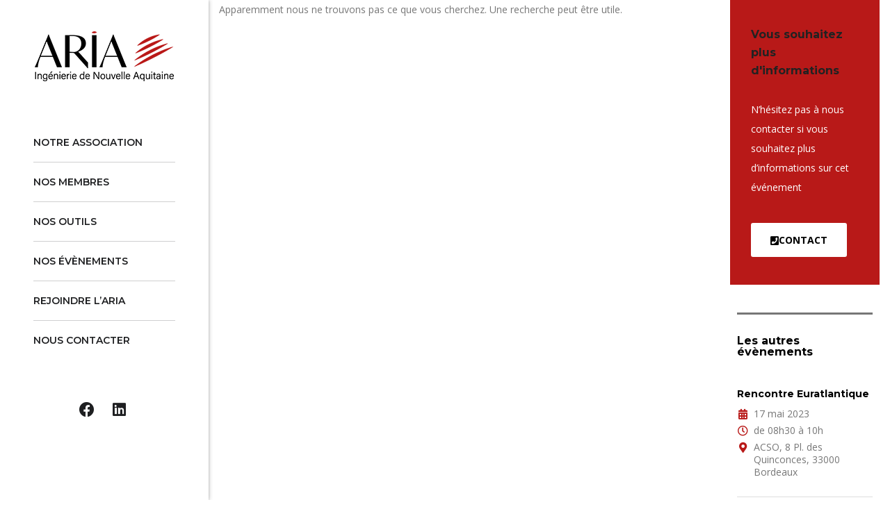

--- FILE ---
content_type: text/html; charset=utf-8
request_url: https://www.google.com/recaptcha/api2/anchor?ar=1&k=6LdJ0s4UAAAAAP6qsSnmJCbh4TzgeG-P9yLsBrCE&co=aHR0cHM6Ly9hcmlhLWluZ2VuaWVyaWUub3JnOjQ0Mw..&hl=en&v=N67nZn4AqZkNcbeMu4prBgzg&size=invisible&anchor-ms=20000&execute-ms=30000&cb=tislau42g3ng
body_size: 48707
content:
<!DOCTYPE HTML><html dir="ltr" lang="en"><head><meta http-equiv="Content-Type" content="text/html; charset=UTF-8">
<meta http-equiv="X-UA-Compatible" content="IE=edge">
<title>reCAPTCHA</title>
<style type="text/css">
/* cyrillic-ext */
@font-face {
  font-family: 'Roboto';
  font-style: normal;
  font-weight: 400;
  font-stretch: 100%;
  src: url(//fonts.gstatic.com/s/roboto/v48/KFO7CnqEu92Fr1ME7kSn66aGLdTylUAMa3GUBHMdazTgWw.woff2) format('woff2');
  unicode-range: U+0460-052F, U+1C80-1C8A, U+20B4, U+2DE0-2DFF, U+A640-A69F, U+FE2E-FE2F;
}
/* cyrillic */
@font-face {
  font-family: 'Roboto';
  font-style: normal;
  font-weight: 400;
  font-stretch: 100%;
  src: url(//fonts.gstatic.com/s/roboto/v48/KFO7CnqEu92Fr1ME7kSn66aGLdTylUAMa3iUBHMdazTgWw.woff2) format('woff2');
  unicode-range: U+0301, U+0400-045F, U+0490-0491, U+04B0-04B1, U+2116;
}
/* greek-ext */
@font-face {
  font-family: 'Roboto';
  font-style: normal;
  font-weight: 400;
  font-stretch: 100%;
  src: url(//fonts.gstatic.com/s/roboto/v48/KFO7CnqEu92Fr1ME7kSn66aGLdTylUAMa3CUBHMdazTgWw.woff2) format('woff2');
  unicode-range: U+1F00-1FFF;
}
/* greek */
@font-face {
  font-family: 'Roboto';
  font-style: normal;
  font-weight: 400;
  font-stretch: 100%;
  src: url(//fonts.gstatic.com/s/roboto/v48/KFO7CnqEu92Fr1ME7kSn66aGLdTylUAMa3-UBHMdazTgWw.woff2) format('woff2');
  unicode-range: U+0370-0377, U+037A-037F, U+0384-038A, U+038C, U+038E-03A1, U+03A3-03FF;
}
/* math */
@font-face {
  font-family: 'Roboto';
  font-style: normal;
  font-weight: 400;
  font-stretch: 100%;
  src: url(//fonts.gstatic.com/s/roboto/v48/KFO7CnqEu92Fr1ME7kSn66aGLdTylUAMawCUBHMdazTgWw.woff2) format('woff2');
  unicode-range: U+0302-0303, U+0305, U+0307-0308, U+0310, U+0312, U+0315, U+031A, U+0326-0327, U+032C, U+032F-0330, U+0332-0333, U+0338, U+033A, U+0346, U+034D, U+0391-03A1, U+03A3-03A9, U+03B1-03C9, U+03D1, U+03D5-03D6, U+03F0-03F1, U+03F4-03F5, U+2016-2017, U+2034-2038, U+203C, U+2040, U+2043, U+2047, U+2050, U+2057, U+205F, U+2070-2071, U+2074-208E, U+2090-209C, U+20D0-20DC, U+20E1, U+20E5-20EF, U+2100-2112, U+2114-2115, U+2117-2121, U+2123-214F, U+2190, U+2192, U+2194-21AE, U+21B0-21E5, U+21F1-21F2, U+21F4-2211, U+2213-2214, U+2216-22FF, U+2308-230B, U+2310, U+2319, U+231C-2321, U+2336-237A, U+237C, U+2395, U+239B-23B7, U+23D0, U+23DC-23E1, U+2474-2475, U+25AF, U+25B3, U+25B7, U+25BD, U+25C1, U+25CA, U+25CC, U+25FB, U+266D-266F, U+27C0-27FF, U+2900-2AFF, U+2B0E-2B11, U+2B30-2B4C, U+2BFE, U+3030, U+FF5B, U+FF5D, U+1D400-1D7FF, U+1EE00-1EEFF;
}
/* symbols */
@font-face {
  font-family: 'Roboto';
  font-style: normal;
  font-weight: 400;
  font-stretch: 100%;
  src: url(//fonts.gstatic.com/s/roboto/v48/KFO7CnqEu92Fr1ME7kSn66aGLdTylUAMaxKUBHMdazTgWw.woff2) format('woff2');
  unicode-range: U+0001-000C, U+000E-001F, U+007F-009F, U+20DD-20E0, U+20E2-20E4, U+2150-218F, U+2190, U+2192, U+2194-2199, U+21AF, U+21E6-21F0, U+21F3, U+2218-2219, U+2299, U+22C4-22C6, U+2300-243F, U+2440-244A, U+2460-24FF, U+25A0-27BF, U+2800-28FF, U+2921-2922, U+2981, U+29BF, U+29EB, U+2B00-2BFF, U+4DC0-4DFF, U+FFF9-FFFB, U+10140-1018E, U+10190-1019C, U+101A0, U+101D0-101FD, U+102E0-102FB, U+10E60-10E7E, U+1D2C0-1D2D3, U+1D2E0-1D37F, U+1F000-1F0FF, U+1F100-1F1AD, U+1F1E6-1F1FF, U+1F30D-1F30F, U+1F315, U+1F31C, U+1F31E, U+1F320-1F32C, U+1F336, U+1F378, U+1F37D, U+1F382, U+1F393-1F39F, U+1F3A7-1F3A8, U+1F3AC-1F3AF, U+1F3C2, U+1F3C4-1F3C6, U+1F3CA-1F3CE, U+1F3D4-1F3E0, U+1F3ED, U+1F3F1-1F3F3, U+1F3F5-1F3F7, U+1F408, U+1F415, U+1F41F, U+1F426, U+1F43F, U+1F441-1F442, U+1F444, U+1F446-1F449, U+1F44C-1F44E, U+1F453, U+1F46A, U+1F47D, U+1F4A3, U+1F4B0, U+1F4B3, U+1F4B9, U+1F4BB, U+1F4BF, U+1F4C8-1F4CB, U+1F4D6, U+1F4DA, U+1F4DF, U+1F4E3-1F4E6, U+1F4EA-1F4ED, U+1F4F7, U+1F4F9-1F4FB, U+1F4FD-1F4FE, U+1F503, U+1F507-1F50B, U+1F50D, U+1F512-1F513, U+1F53E-1F54A, U+1F54F-1F5FA, U+1F610, U+1F650-1F67F, U+1F687, U+1F68D, U+1F691, U+1F694, U+1F698, U+1F6AD, U+1F6B2, U+1F6B9-1F6BA, U+1F6BC, U+1F6C6-1F6CF, U+1F6D3-1F6D7, U+1F6E0-1F6EA, U+1F6F0-1F6F3, U+1F6F7-1F6FC, U+1F700-1F7FF, U+1F800-1F80B, U+1F810-1F847, U+1F850-1F859, U+1F860-1F887, U+1F890-1F8AD, U+1F8B0-1F8BB, U+1F8C0-1F8C1, U+1F900-1F90B, U+1F93B, U+1F946, U+1F984, U+1F996, U+1F9E9, U+1FA00-1FA6F, U+1FA70-1FA7C, U+1FA80-1FA89, U+1FA8F-1FAC6, U+1FACE-1FADC, U+1FADF-1FAE9, U+1FAF0-1FAF8, U+1FB00-1FBFF;
}
/* vietnamese */
@font-face {
  font-family: 'Roboto';
  font-style: normal;
  font-weight: 400;
  font-stretch: 100%;
  src: url(//fonts.gstatic.com/s/roboto/v48/KFO7CnqEu92Fr1ME7kSn66aGLdTylUAMa3OUBHMdazTgWw.woff2) format('woff2');
  unicode-range: U+0102-0103, U+0110-0111, U+0128-0129, U+0168-0169, U+01A0-01A1, U+01AF-01B0, U+0300-0301, U+0303-0304, U+0308-0309, U+0323, U+0329, U+1EA0-1EF9, U+20AB;
}
/* latin-ext */
@font-face {
  font-family: 'Roboto';
  font-style: normal;
  font-weight: 400;
  font-stretch: 100%;
  src: url(//fonts.gstatic.com/s/roboto/v48/KFO7CnqEu92Fr1ME7kSn66aGLdTylUAMa3KUBHMdazTgWw.woff2) format('woff2');
  unicode-range: U+0100-02BA, U+02BD-02C5, U+02C7-02CC, U+02CE-02D7, U+02DD-02FF, U+0304, U+0308, U+0329, U+1D00-1DBF, U+1E00-1E9F, U+1EF2-1EFF, U+2020, U+20A0-20AB, U+20AD-20C0, U+2113, U+2C60-2C7F, U+A720-A7FF;
}
/* latin */
@font-face {
  font-family: 'Roboto';
  font-style: normal;
  font-weight: 400;
  font-stretch: 100%;
  src: url(//fonts.gstatic.com/s/roboto/v48/KFO7CnqEu92Fr1ME7kSn66aGLdTylUAMa3yUBHMdazQ.woff2) format('woff2');
  unicode-range: U+0000-00FF, U+0131, U+0152-0153, U+02BB-02BC, U+02C6, U+02DA, U+02DC, U+0304, U+0308, U+0329, U+2000-206F, U+20AC, U+2122, U+2191, U+2193, U+2212, U+2215, U+FEFF, U+FFFD;
}
/* cyrillic-ext */
@font-face {
  font-family: 'Roboto';
  font-style: normal;
  font-weight: 500;
  font-stretch: 100%;
  src: url(//fonts.gstatic.com/s/roboto/v48/KFO7CnqEu92Fr1ME7kSn66aGLdTylUAMa3GUBHMdazTgWw.woff2) format('woff2');
  unicode-range: U+0460-052F, U+1C80-1C8A, U+20B4, U+2DE0-2DFF, U+A640-A69F, U+FE2E-FE2F;
}
/* cyrillic */
@font-face {
  font-family: 'Roboto';
  font-style: normal;
  font-weight: 500;
  font-stretch: 100%;
  src: url(//fonts.gstatic.com/s/roboto/v48/KFO7CnqEu92Fr1ME7kSn66aGLdTylUAMa3iUBHMdazTgWw.woff2) format('woff2');
  unicode-range: U+0301, U+0400-045F, U+0490-0491, U+04B0-04B1, U+2116;
}
/* greek-ext */
@font-face {
  font-family: 'Roboto';
  font-style: normal;
  font-weight: 500;
  font-stretch: 100%;
  src: url(//fonts.gstatic.com/s/roboto/v48/KFO7CnqEu92Fr1ME7kSn66aGLdTylUAMa3CUBHMdazTgWw.woff2) format('woff2');
  unicode-range: U+1F00-1FFF;
}
/* greek */
@font-face {
  font-family: 'Roboto';
  font-style: normal;
  font-weight: 500;
  font-stretch: 100%;
  src: url(//fonts.gstatic.com/s/roboto/v48/KFO7CnqEu92Fr1ME7kSn66aGLdTylUAMa3-UBHMdazTgWw.woff2) format('woff2');
  unicode-range: U+0370-0377, U+037A-037F, U+0384-038A, U+038C, U+038E-03A1, U+03A3-03FF;
}
/* math */
@font-face {
  font-family: 'Roboto';
  font-style: normal;
  font-weight: 500;
  font-stretch: 100%;
  src: url(//fonts.gstatic.com/s/roboto/v48/KFO7CnqEu92Fr1ME7kSn66aGLdTylUAMawCUBHMdazTgWw.woff2) format('woff2');
  unicode-range: U+0302-0303, U+0305, U+0307-0308, U+0310, U+0312, U+0315, U+031A, U+0326-0327, U+032C, U+032F-0330, U+0332-0333, U+0338, U+033A, U+0346, U+034D, U+0391-03A1, U+03A3-03A9, U+03B1-03C9, U+03D1, U+03D5-03D6, U+03F0-03F1, U+03F4-03F5, U+2016-2017, U+2034-2038, U+203C, U+2040, U+2043, U+2047, U+2050, U+2057, U+205F, U+2070-2071, U+2074-208E, U+2090-209C, U+20D0-20DC, U+20E1, U+20E5-20EF, U+2100-2112, U+2114-2115, U+2117-2121, U+2123-214F, U+2190, U+2192, U+2194-21AE, U+21B0-21E5, U+21F1-21F2, U+21F4-2211, U+2213-2214, U+2216-22FF, U+2308-230B, U+2310, U+2319, U+231C-2321, U+2336-237A, U+237C, U+2395, U+239B-23B7, U+23D0, U+23DC-23E1, U+2474-2475, U+25AF, U+25B3, U+25B7, U+25BD, U+25C1, U+25CA, U+25CC, U+25FB, U+266D-266F, U+27C0-27FF, U+2900-2AFF, U+2B0E-2B11, U+2B30-2B4C, U+2BFE, U+3030, U+FF5B, U+FF5D, U+1D400-1D7FF, U+1EE00-1EEFF;
}
/* symbols */
@font-face {
  font-family: 'Roboto';
  font-style: normal;
  font-weight: 500;
  font-stretch: 100%;
  src: url(//fonts.gstatic.com/s/roboto/v48/KFO7CnqEu92Fr1ME7kSn66aGLdTylUAMaxKUBHMdazTgWw.woff2) format('woff2');
  unicode-range: U+0001-000C, U+000E-001F, U+007F-009F, U+20DD-20E0, U+20E2-20E4, U+2150-218F, U+2190, U+2192, U+2194-2199, U+21AF, U+21E6-21F0, U+21F3, U+2218-2219, U+2299, U+22C4-22C6, U+2300-243F, U+2440-244A, U+2460-24FF, U+25A0-27BF, U+2800-28FF, U+2921-2922, U+2981, U+29BF, U+29EB, U+2B00-2BFF, U+4DC0-4DFF, U+FFF9-FFFB, U+10140-1018E, U+10190-1019C, U+101A0, U+101D0-101FD, U+102E0-102FB, U+10E60-10E7E, U+1D2C0-1D2D3, U+1D2E0-1D37F, U+1F000-1F0FF, U+1F100-1F1AD, U+1F1E6-1F1FF, U+1F30D-1F30F, U+1F315, U+1F31C, U+1F31E, U+1F320-1F32C, U+1F336, U+1F378, U+1F37D, U+1F382, U+1F393-1F39F, U+1F3A7-1F3A8, U+1F3AC-1F3AF, U+1F3C2, U+1F3C4-1F3C6, U+1F3CA-1F3CE, U+1F3D4-1F3E0, U+1F3ED, U+1F3F1-1F3F3, U+1F3F5-1F3F7, U+1F408, U+1F415, U+1F41F, U+1F426, U+1F43F, U+1F441-1F442, U+1F444, U+1F446-1F449, U+1F44C-1F44E, U+1F453, U+1F46A, U+1F47D, U+1F4A3, U+1F4B0, U+1F4B3, U+1F4B9, U+1F4BB, U+1F4BF, U+1F4C8-1F4CB, U+1F4D6, U+1F4DA, U+1F4DF, U+1F4E3-1F4E6, U+1F4EA-1F4ED, U+1F4F7, U+1F4F9-1F4FB, U+1F4FD-1F4FE, U+1F503, U+1F507-1F50B, U+1F50D, U+1F512-1F513, U+1F53E-1F54A, U+1F54F-1F5FA, U+1F610, U+1F650-1F67F, U+1F687, U+1F68D, U+1F691, U+1F694, U+1F698, U+1F6AD, U+1F6B2, U+1F6B9-1F6BA, U+1F6BC, U+1F6C6-1F6CF, U+1F6D3-1F6D7, U+1F6E0-1F6EA, U+1F6F0-1F6F3, U+1F6F7-1F6FC, U+1F700-1F7FF, U+1F800-1F80B, U+1F810-1F847, U+1F850-1F859, U+1F860-1F887, U+1F890-1F8AD, U+1F8B0-1F8BB, U+1F8C0-1F8C1, U+1F900-1F90B, U+1F93B, U+1F946, U+1F984, U+1F996, U+1F9E9, U+1FA00-1FA6F, U+1FA70-1FA7C, U+1FA80-1FA89, U+1FA8F-1FAC6, U+1FACE-1FADC, U+1FADF-1FAE9, U+1FAF0-1FAF8, U+1FB00-1FBFF;
}
/* vietnamese */
@font-face {
  font-family: 'Roboto';
  font-style: normal;
  font-weight: 500;
  font-stretch: 100%;
  src: url(//fonts.gstatic.com/s/roboto/v48/KFO7CnqEu92Fr1ME7kSn66aGLdTylUAMa3OUBHMdazTgWw.woff2) format('woff2');
  unicode-range: U+0102-0103, U+0110-0111, U+0128-0129, U+0168-0169, U+01A0-01A1, U+01AF-01B0, U+0300-0301, U+0303-0304, U+0308-0309, U+0323, U+0329, U+1EA0-1EF9, U+20AB;
}
/* latin-ext */
@font-face {
  font-family: 'Roboto';
  font-style: normal;
  font-weight: 500;
  font-stretch: 100%;
  src: url(//fonts.gstatic.com/s/roboto/v48/KFO7CnqEu92Fr1ME7kSn66aGLdTylUAMa3KUBHMdazTgWw.woff2) format('woff2');
  unicode-range: U+0100-02BA, U+02BD-02C5, U+02C7-02CC, U+02CE-02D7, U+02DD-02FF, U+0304, U+0308, U+0329, U+1D00-1DBF, U+1E00-1E9F, U+1EF2-1EFF, U+2020, U+20A0-20AB, U+20AD-20C0, U+2113, U+2C60-2C7F, U+A720-A7FF;
}
/* latin */
@font-face {
  font-family: 'Roboto';
  font-style: normal;
  font-weight: 500;
  font-stretch: 100%;
  src: url(//fonts.gstatic.com/s/roboto/v48/KFO7CnqEu92Fr1ME7kSn66aGLdTylUAMa3yUBHMdazQ.woff2) format('woff2');
  unicode-range: U+0000-00FF, U+0131, U+0152-0153, U+02BB-02BC, U+02C6, U+02DA, U+02DC, U+0304, U+0308, U+0329, U+2000-206F, U+20AC, U+2122, U+2191, U+2193, U+2212, U+2215, U+FEFF, U+FFFD;
}
/* cyrillic-ext */
@font-face {
  font-family: 'Roboto';
  font-style: normal;
  font-weight: 900;
  font-stretch: 100%;
  src: url(//fonts.gstatic.com/s/roboto/v48/KFO7CnqEu92Fr1ME7kSn66aGLdTylUAMa3GUBHMdazTgWw.woff2) format('woff2');
  unicode-range: U+0460-052F, U+1C80-1C8A, U+20B4, U+2DE0-2DFF, U+A640-A69F, U+FE2E-FE2F;
}
/* cyrillic */
@font-face {
  font-family: 'Roboto';
  font-style: normal;
  font-weight: 900;
  font-stretch: 100%;
  src: url(//fonts.gstatic.com/s/roboto/v48/KFO7CnqEu92Fr1ME7kSn66aGLdTylUAMa3iUBHMdazTgWw.woff2) format('woff2');
  unicode-range: U+0301, U+0400-045F, U+0490-0491, U+04B0-04B1, U+2116;
}
/* greek-ext */
@font-face {
  font-family: 'Roboto';
  font-style: normal;
  font-weight: 900;
  font-stretch: 100%;
  src: url(//fonts.gstatic.com/s/roboto/v48/KFO7CnqEu92Fr1ME7kSn66aGLdTylUAMa3CUBHMdazTgWw.woff2) format('woff2');
  unicode-range: U+1F00-1FFF;
}
/* greek */
@font-face {
  font-family: 'Roboto';
  font-style: normal;
  font-weight: 900;
  font-stretch: 100%;
  src: url(//fonts.gstatic.com/s/roboto/v48/KFO7CnqEu92Fr1ME7kSn66aGLdTylUAMa3-UBHMdazTgWw.woff2) format('woff2');
  unicode-range: U+0370-0377, U+037A-037F, U+0384-038A, U+038C, U+038E-03A1, U+03A3-03FF;
}
/* math */
@font-face {
  font-family: 'Roboto';
  font-style: normal;
  font-weight: 900;
  font-stretch: 100%;
  src: url(//fonts.gstatic.com/s/roboto/v48/KFO7CnqEu92Fr1ME7kSn66aGLdTylUAMawCUBHMdazTgWw.woff2) format('woff2');
  unicode-range: U+0302-0303, U+0305, U+0307-0308, U+0310, U+0312, U+0315, U+031A, U+0326-0327, U+032C, U+032F-0330, U+0332-0333, U+0338, U+033A, U+0346, U+034D, U+0391-03A1, U+03A3-03A9, U+03B1-03C9, U+03D1, U+03D5-03D6, U+03F0-03F1, U+03F4-03F5, U+2016-2017, U+2034-2038, U+203C, U+2040, U+2043, U+2047, U+2050, U+2057, U+205F, U+2070-2071, U+2074-208E, U+2090-209C, U+20D0-20DC, U+20E1, U+20E5-20EF, U+2100-2112, U+2114-2115, U+2117-2121, U+2123-214F, U+2190, U+2192, U+2194-21AE, U+21B0-21E5, U+21F1-21F2, U+21F4-2211, U+2213-2214, U+2216-22FF, U+2308-230B, U+2310, U+2319, U+231C-2321, U+2336-237A, U+237C, U+2395, U+239B-23B7, U+23D0, U+23DC-23E1, U+2474-2475, U+25AF, U+25B3, U+25B7, U+25BD, U+25C1, U+25CA, U+25CC, U+25FB, U+266D-266F, U+27C0-27FF, U+2900-2AFF, U+2B0E-2B11, U+2B30-2B4C, U+2BFE, U+3030, U+FF5B, U+FF5D, U+1D400-1D7FF, U+1EE00-1EEFF;
}
/* symbols */
@font-face {
  font-family: 'Roboto';
  font-style: normal;
  font-weight: 900;
  font-stretch: 100%;
  src: url(//fonts.gstatic.com/s/roboto/v48/KFO7CnqEu92Fr1ME7kSn66aGLdTylUAMaxKUBHMdazTgWw.woff2) format('woff2');
  unicode-range: U+0001-000C, U+000E-001F, U+007F-009F, U+20DD-20E0, U+20E2-20E4, U+2150-218F, U+2190, U+2192, U+2194-2199, U+21AF, U+21E6-21F0, U+21F3, U+2218-2219, U+2299, U+22C4-22C6, U+2300-243F, U+2440-244A, U+2460-24FF, U+25A0-27BF, U+2800-28FF, U+2921-2922, U+2981, U+29BF, U+29EB, U+2B00-2BFF, U+4DC0-4DFF, U+FFF9-FFFB, U+10140-1018E, U+10190-1019C, U+101A0, U+101D0-101FD, U+102E0-102FB, U+10E60-10E7E, U+1D2C0-1D2D3, U+1D2E0-1D37F, U+1F000-1F0FF, U+1F100-1F1AD, U+1F1E6-1F1FF, U+1F30D-1F30F, U+1F315, U+1F31C, U+1F31E, U+1F320-1F32C, U+1F336, U+1F378, U+1F37D, U+1F382, U+1F393-1F39F, U+1F3A7-1F3A8, U+1F3AC-1F3AF, U+1F3C2, U+1F3C4-1F3C6, U+1F3CA-1F3CE, U+1F3D4-1F3E0, U+1F3ED, U+1F3F1-1F3F3, U+1F3F5-1F3F7, U+1F408, U+1F415, U+1F41F, U+1F426, U+1F43F, U+1F441-1F442, U+1F444, U+1F446-1F449, U+1F44C-1F44E, U+1F453, U+1F46A, U+1F47D, U+1F4A3, U+1F4B0, U+1F4B3, U+1F4B9, U+1F4BB, U+1F4BF, U+1F4C8-1F4CB, U+1F4D6, U+1F4DA, U+1F4DF, U+1F4E3-1F4E6, U+1F4EA-1F4ED, U+1F4F7, U+1F4F9-1F4FB, U+1F4FD-1F4FE, U+1F503, U+1F507-1F50B, U+1F50D, U+1F512-1F513, U+1F53E-1F54A, U+1F54F-1F5FA, U+1F610, U+1F650-1F67F, U+1F687, U+1F68D, U+1F691, U+1F694, U+1F698, U+1F6AD, U+1F6B2, U+1F6B9-1F6BA, U+1F6BC, U+1F6C6-1F6CF, U+1F6D3-1F6D7, U+1F6E0-1F6EA, U+1F6F0-1F6F3, U+1F6F7-1F6FC, U+1F700-1F7FF, U+1F800-1F80B, U+1F810-1F847, U+1F850-1F859, U+1F860-1F887, U+1F890-1F8AD, U+1F8B0-1F8BB, U+1F8C0-1F8C1, U+1F900-1F90B, U+1F93B, U+1F946, U+1F984, U+1F996, U+1F9E9, U+1FA00-1FA6F, U+1FA70-1FA7C, U+1FA80-1FA89, U+1FA8F-1FAC6, U+1FACE-1FADC, U+1FADF-1FAE9, U+1FAF0-1FAF8, U+1FB00-1FBFF;
}
/* vietnamese */
@font-face {
  font-family: 'Roboto';
  font-style: normal;
  font-weight: 900;
  font-stretch: 100%;
  src: url(//fonts.gstatic.com/s/roboto/v48/KFO7CnqEu92Fr1ME7kSn66aGLdTylUAMa3OUBHMdazTgWw.woff2) format('woff2');
  unicode-range: U+0102-0103, U+0110-0111, U+0128-0129, U+0168-0169, U+01A0-01A1, U+01AF-01B0, U+0300-0301, U+0303-0304, U+0308-0309, U+0323, U+0329, U+1EA0-1EF9, U+20AB;
}
/* latin-ext */
@font-face {
  font-family: 'Roboto';
  font-style: normal;
  font-weight: 900;
  font-stretch: 100%;
  src: url(//fonts.gstatic.com/s/roboto/v48/KFO7CnqEu92Fr1ME7kSn66aGLdTylUAMa3KUBHMdazTgWw.woff2) format('woff2');
  unicode-range: U+0100-02BA, U+02BD-02C5, U+02C7-02CC, U+02CE-02D7, U+02DD-02FF, U+0304, U+0308, U+0329, U+1D00-1DBF, U+1E00-1E9F, U+1EF2-1EFF, U+2020, U+20A0-20AB, U+20AD-20C0, U+2113, U+2C60-2C7F, U+A720-A7FF;
}
/* latin */
@font-face {
  font-family: 'Roboto';
  font-style: normal;
  font-weight: 900;
  font-stretch: 100%;
  src: url(//fonts.gstatic.com/s/roboto/v48/KFO7CnqEu92Fr1ME7kSn66aGLdTylUAMa3yUBHMdazQ.woff2) format('woff2');
  unicode-range: U+0000-00FF, U+0131, U+0152-0153, U+02BB-02BC, U+02C6, U+02DA, U+02DC, U+0304, U+0308, U+0329, U+2000-206F, U+20AC, U+2122, U+2191, U+2193, U+2212, U+2215, U+FEFF, U+FFFD;
}

</style>
<link rel="stylesheet" type="text/css" href="https://www.gstatic.com/recaptcha/releases/N67nZn4AqZkNcbeMu4prBgzg/styles__ltr.css">
<script nonce="oVijTpv_8ylzSC0sGFzYGw" type="text/javascript">window['__recaptcha_api'] = 'https://www.google.com/recaptcha/api2/';</script>
<script type="text/javascript" src="https://www.gstatic.com/recaptcha/releases/N67nZn4AqZkNcbeMu4prBgzg/recaptcha__en.js" nonce="oVijTpv_8ylzSC0sGFzYGw">
      
    </script></head>
<body><div id="rc-anchor-alert" class="rc-anchor-alert"></div>
<input type="hidden" id="recaptcha-token" value="[base64]">
<script type="text/javascript" nonce="oVijTpv_8ylzSC0sGFzYGw">
      recaptcha.anchor.Main.init("[\x22ainput\x22,[\x22bgdata\x22,\x22\x22,\[base64]/[base64]/[base64]/[base64]/[base64]/[base64]/[base64]/[base64]/bmV3IFlbcV0oQVswXSk6aD09Mj9uZXcgWVtxXShBWzBdLEFbMV0pOmg9PTM/bmV3IFlbcV0oQVswXSxBWzFdLEFbMl0pOmg9PTQ/[base64]/aXcoSS5ILEkpOngoOCx0cnVlLEkpfSxFMj12LnJlcXVlc3RJZGxlQ2FsbGJhY2s/[base64]/[base64]/[base64]/[base64]\\u003d\x22,\[base64]\\u003d\x22,\x22JsOaw5bDlDvCiEcTwoYnwqBqNcObwrLClsOzWythBxbDnThZwqfDosKow7VAd3fDsmQ8w5JIRcO/wpTCv0UAw6tUS8OSwpwlwoo0WQVlwpYdCRkfAxPCoMO1w5A4w7/CjlRoFsK6acKXwpNVDhHCgyYMw4M7BcOnwpZtBE/DsMOPwoEuQWArwrvCpmwpB1s9wqBqa8KdS8OcFFZFSMOHNzzDjH/[base64]/Cr8KHV8O2w4hMwq15w604PBXCqhwtaxvCgCPCicKTw7bClHNXUsOFw6fCi8KcesOTw7XCqndmw6DCi1Etw5xpB8KdFUrCnkFWTMOGCsKJCsKXw5kvwosxYMO8w6/[base64]/ClcKbw5bDmibDtsKjw5zCgydEw5ZJSsOYFA9rbMOYfsO2w4vCvQHCiWg5J0nCicKOFENJSVVRw5/DmMOBL8OOw5AIw7ghBn1dfsKYSMKTw4bDoMKJAMKhwq8awo7DkzbDq8O8w7zDrFAow6kFw6zDmcKyNWItI8OcLsKoccOBwp9Iw7ExJxfDnmkuWsKRwp8/wpXDqTXCqSvDnQTCssOowrPCjsOwQjspf8O3w5TDsMOnw63CpcO0IFHCgEnDkcO5UsKdw5FbwoXCg8OPwr9Ow7BdQyMXw7nCqMOAE8OGw7J8wpLDmUTCswvCtsOtw4XDvcOQR8KMwqI6wrrCj8OgwoBRwp/DuCbDhxbDsmIzwpDCnmTCgzhyWMKUesOlw5Bqw7nDhsOgRcKGFlFPdMO/w6rDu8Obw47DucKUw7rCm8OiBsKsVTHCvnTDlcO9wpTCucOlw5rCssKZE8Oww7IpTmlMO0DDpsOHJ8OQwrxDw5Iaw6vDoMKAw7cawpnDl8KFWMO4w7Rxw6QfFcOgXRLCpW/[base64]/DsRXDlxjDgV8FXFfDi8Omwo9LLEPDgUt7EGQ6woNWwq3DsD1dVsOOw51Se8K6SxYKw4UJQsKvw484wqxYGmxoXcOxwoZqUmzDssKQLsKSw4sNC8OTwrVTQDHDvl3CuRPDmyLDpkNcw4Y+R8O4wrcDwpwNbW/DiMO+IcKpw4nCinTDkwNTw5/DiVfDlEzCusOLw4PChw86LVnDjMOLwpBQwrMkCcK0CWbChMKGwoLCtxUmEXTDkMO9w7hVTxjClsOSwpFrw4DCtcO7V0JXfcKnw7t7wrrDp8OrJcKOw7rDosKQw4twaklewqrCp3nCr8KwwpTCjcKda8OOwrXCuBtlw53Ci38VwqPCqUIwwpk1wrXDri4dwpkBw6/[base64]/Du1fDqSfDo1zDmkUUbTB1FsKNUkvCk8OJwo9UFcO4HMOnw5vCij/Cs8OidcOiw7UfwrY+B00iwotOwqcZO8OuIMOKXkpDwqLDtsOTwoLCssOIE8O6w5XDoMOjTMK3UhDDjhfDoUrCk0DDssK+w7rDgMOywpTCmwRlYDc3XcOhw7fCqjoPwrsQZRPDnzTDt8Ohw7PCoxzDjmnDqcKJw7rCgcObw5HDjnsjWsO9UsK+DWvDnkHCuT/DgMOeWiXCqCRHwr1Iw7PCo8KtVlRewqRjw4rCmWfDn07DuhPDhcO2fgfCoUE9OFkHw7F/wozDnMKzIxZIwp5lWXR6OUoRRgHDrMKGwp3DrEzDh3RLPzdcwq7CqU3DjhrDhsKXIFnDlMKDZgDChsK0FisJIRxpPlljJVHDrBZOwq1jwo8NDMOAecKfwqzDkyZLd8O0X2LDtcKGwqzCg8Opwq7Cm8O0w5/Dnx3Dq8OjGMKhwq9QwprCjDDCilfDgg0bwp1tEsOgDm/Cn8Kpw7pgAMKuPmbDo1Mmw6LDg8O4YcKXw59GJMOswpJNXsOrw4sEJ8KsEcOFTAtDwoLDhiDDh8OzAsKGwp3CmcOQwodAw6jCs0XCocOgw6bCiXDDgMKEwpVvw77Djhhxw7JeK17DhcK0wojCjQ82UcOKTsKNLDBHDWnDp8Kgw4/[base64]/Cigc9woVcZMKFGHbDg8KRw5YywovCgMK6WsORw6AyDMKzH8OHw6chw4h0w7fCj8OKwoMZw4bCgsKrwo/Dr8KsNcOuw6wNYXdiYMK7RF/CnmzCpRTDsMK7d340wr5bw5cAw6nCkXEcwrbCvMKuwpB4RcOewoHDsCAHwrFUaH/CokgBw7BIN01UeTjDkjpFPXcTw4gUw5tzw77DkMOmwqjDnzvDmAkpw7/Dsm9IUwTCr8OWdTocw7dmSTrCssO/w5bCu07DvsK7woZbw5HDgcOgPcKpw6kTw4zDrsO6SMKeJ8K6w6/ClTDCpcOMc8KJw5MOw68GfcOFw5wawqEqw6HDmRbDkUjDtwtKT8O8RMKiFcONw7QIQGg4OMK3aQnCvCNjHcK+wrhgGiAcwprDlUXDiMK7QcOewofDimnDu8Ojw7TCiEw/w57CgE7CusO+w6xQF8KKcMO6w7DCsiJ2MsKHw68ZLsOaw5towo56K2ZRwqDDiMOawqExXcO6w7PCuwl/ZcOCw6oEK8KfwqN7LcOxwoXCpDHCgsOGasO2M3jDpQ5Kwq/[base64]/[base64]/woo+wqnCgW5Jwqg9Pg5vw4TCvkd0fmsJwqLDlngSOGvDscOFYSDDqMOMwq8tw5NFXsO6IhBDbMOmK1pbw410wqIIwrvClsK3wqwtATR7wop/[base64]/wrvDuMKQCTE2w6nCtRFnwp1bBsK7UcKtwqLCpX7Cs8OzSsKkwrJkFw/DpsKYw4Nvw5ARw53CnMOXEMKobihyUcKtw7TDpMOMwqsaR8OYw6XCl8KaT11BSMKRw4ECwqIJesOjw7wuw6QYfcOqw68twox7DcOrwq0Tw5bDtzTCqFDDpcKwwrM9w6fCjTrDmgloX8KIwqxLw5jDt8Opw4DCoWfCkMK/w7FVHBzCocOsw5LCunnDlcORwobDgx/CrsK3V8O8ZjAAGUbDoRvCv8KdVsK3HcKafG1FVmJIwp4Zw7fChcKyNMO1I8KOw6BZeSxpw49+KT3CjDVob0TChBDCpsKNwqfDo8Oew4tzNxXDtsORw6LCtWEWwqYiUsK5w7jDiUbClyFMZ8O9w7Y7Y3cqAMOwPMKbAm3DhzPCgkl+w6/DnyJYw6XCihtgw7bClxIsCUU8MmLDkcKBIhEqL8KkIiI4wqduDQchfXNxJ3slw4vDqcKmwobDs1/[base64]/DgsK/NSdCcFTCtcOJX17CrBkXwoh5w6hTMUrDu8KEw6J1HEVLLcKLw7weIsKew4ptM0J3LRDDnX8AAsOuw7ptw4jCkUHCisO2wrNCYMKCT3YqLX0Ewo/[base64]/DqgnCnTDDn8KaUMOgwrjCicOzIhEfJRnCvgQoNWB4McKfw4kWwrc5RXYoOcOOwokFWcO9wol8QMO/w60Kw7bCjH3CoC94LsKKw5DCk8K/[base64]/CoFHCk8OLwp7Cgx3CusOPwoQIecKtOxrCp8OqI8KQRsKhwqzCmBDCpMK7ZMKJHlkqw6DCqsKLw5AYMMOBw7LCkyvDvcKrE8KHw6Jyw5PCtsO6wqrClSM6w4UjwobDg8OsZ8Kzw5LCocK+EMO+NQ50w7VGwpdRwrTDlyfCn8OnJysOw7vDhMKndyMUw5TCqcK/w58mwpXDu8Ozw6rDplxGW1fCrAkiwqvDqsOAHDzCm8O7RcKvMsKjwrXChzN4wrfCg2IIEwHDocOEa1h/QD15w5B7w7N6DMKIXsKeW3saByjDscKGXx8Nwqc3w4dSL8OOVmYSwpnDmyJNw5XCmn1BwrrCtcKMaAVhUWs/HAMBw5/DlsOLwpB9wp/DsWPDqsK5OsKxEnbDnsKodsKywoHCngHCicOlVMKqZnDCpjLDhMOvMWnCvAXDp8OTe8KoLEkBT19EIljDk8KVw7sLw7Z3FD44w4rCncK0wpDDtsKrw57CiDQOKcOTHCbDlApbw6PCpcOBUMOlwpzDu0rDocKEwrN0PcKLwq/Do8ONdihWScKpw7zCoFcYfF5Ew6PDisK2w6MqfRXCl8Kdw7/Dq8K+wq7DmSpdw5s7w7vCmUrDocK7YXBIL1kYw7xMbMK/w41tdXLDssKZwr7DkFIuLsKtJ8Kyw6Quw7tlIcKpGUzDqAIIY8OkwopEw5c/QWUiwr8hclLDsjPDn8OBw6ZMFMK+SUbDpsO1w4bCvAfCl8Ojw5nCosOBfMO+J2vCj8Kgw7vCsiQGfTrCpjXCmw7DvcOjK0MsTsOKHsO5BygWCTEyw5FWZwjDmkd/GiBcIcOJA3/CmcOYwq/DvSoELsO2SSXCuifDncKpfUVcwp1bBn/CtSZtw7TDiDPDoMKPQgDCh8OCw4A3DcO/[base64]/CmljDqWPCsklje8KFw5VgIcOQDkYlwrfDgcKGPH1pbsOAdsKHwojDtQPCgjtyPFdzw4DCg1vDhzHDmnx8LSNiw5PChU7DtMKCw7gVw7Ftd3VSw5AyQnNPbcOJw7Eew5hDwrNWwoTCpsK/[base64]/CoG7Dp8KkB8O8IMKVcHjDpj7CtzrDrglOwqctGMO5aMOJw7bCshQTRVjCmsKsKg12w6k0woInw6gyYjwtwr4JK1bCtnbCvh5NwoTCqMOSwpcYw77CscKnaGppScKXRcKjwpJCdcK/w7hYOiI8wqjDnHE8QsOgBsKgGsKNw5wHbcKUwo3ClwcURjgGd8KmJ8Kpw4JTAG/DkA8oE8OTw6DDqnfDtmd3w4HDslvCmcKJw5HCmSMvBiUIMsOUw7gjLsKJwqLDhsKvwpfDiD4tw5dpLG1wAsO+w5rCu2hvTMK/wr/CkwBmH0DDizANGcOALcKxVT3DnsOjS8KQw4kEwobDsSrDlytYA1hbcGDCtsOoA2vCuMKhAsKvA11pDcOGw6JxSMK7w4Nmw4fDgz/CqcKuNGvCsBTCrEHCu8KEwoRzacK1w7zDucOwMMKDw7XDq8OjwoNmwqPDgcObATEKw6rDl0AZYwTCm8OEOMOgCAQSHMK3KcK6DHwew4ZJMTTClRnDl3DCnMKPNcO/[base64]/DpFzDoXxAE8O1XcKfIXFdJMOuR8OAwpQ1HsOzfiHDisK/w6rCocKzRmfDokcVTsKeM2/DkMOJw5Amw51LGBgAacK0GcK1w4/DocOtw7PCicOkw73CplbDjcK2w5pyHxDCkmLDu8KbSsOQw67DpkFbw43DgQ4Xw7DDj0nDoE8CfsO6wrQsw4F7w7PCu8O9w77Cu1BcIgXDtMK/OXdAI8Ocw5kDOkfCr8OswqfChzBNw7QSYx0dwpwgw6/[base64]/w6tXAsOCw6/Dsz8nPMO4w5okw74vc8KRSsKUw7pcdxsswpkqw5gobTJ2w40Ww59Mw6wJw4AtKiMCAQlKw4snKEt5fMOTdHbDiXZ8K3hBw59tYMKzVXrDolfDgV16UkXDgsKCwoBxbDLCuU/DkivDqsOPIsO5RcOFw59+W8KFOMOQwrgew7/DqQx1w7YFM8O+w4PCg8OER8OkJ8O6ZxXCh8KOS8O1w6pcw5RKZFAiasK4wqvClWHCsEDCi0rDtMOWwpZuwrJcwqvChV1zBn9/w5hHLy3CpV1DRljCgE3Cp2FFGhU9BU3CmMOJJ8ODVsK7w43CqybDmMKaHcOCw4JKYsO9HXrClMKbFlNKGMOcB2nDo8O/XSXCusKew7DDj8O7BsKhPMKDdV9mRjXDlMKtCxLCjsKDwr/Ci8O3RzjCkAYVVsOXPVjCocKpw68vcsKKw5Z/AcKvFMKxw7rDnMKcwrfCoMOdw7dQc8Kkwo1hMAwIw4fCj8KCZ08fTgc0wrgnwqoxZsKUWcOlwoxxPcOHw7FswqYmwrjCvFFbw71+w5lIYlYXwrLCtXNCVsO3w4FUw50ew4pQasOfw7fDmsKww4cDWMOrI2HDowXDjcOzwq3Dhl/Dv0nDo8Ocw7bCnHbCuw/ClljDicK/wrrDiMOLKsK1w5EZEcOYbsKwNsOsB8K6w6ASwrkHwpfDpsOpwoU+MsOzwrrCpSczRMOUwqU5w5U5w4Y4w7lyEcOWAMO+BsOxcxklcj4ieCHDuB/Dk8KfVsOywqxRTSM4OcKGwr7DlRzDonJhLMKdw7XCkcO9w5nDoMKLNsOqw67DribCscO9wqbDujciJcOHwpFzwqIzw7NHwrdOw6hTwrovHhtiR8KXA8K9wrITSsKWwo/DjsK2w5PDucKBMcK4BxrDh8KeABl8FMKjXDnDrcK9PsOeHwIiMcOGHVsEwrTDvBk5VMKkw5s/w7TChcKpwozCqsK3w4nCgh/[base64]/DkTcswrnChcOjWMOwwoZVw5g0woPCqAs2Ik/Cn0jCsMKLw4TDi0XDplo5aw4LIcK2wqNGwpzDvMKrwpPDh1LCjSUhwrk6e8KXwpXDj8Knw4DChQcSwqJYEcK+wrfCgMO5WlUTwr0qBcOCeMK9w7IEQjbDqx1Pw7XCqsK1YVdQcWfCscKMFMOdwqPDjcKiH8Kxw5stOcOIIS/CpEbDrcOISMOsw4TCkcOZwqNoXhRTw6ZJawHDjMOvw7s7Iy3CvxXCmcKLwrpPUB0+w47CnCEqwp4+IyfDgcOmw4fDmktIw6NFwr3CvS3Dmy9Lw5DDpivDrMK2w70cSMKewoXDqlLCjH3Dq8K5wqIMc1wfw58hwrMLU8OHWcOTwpzCgF/CiWnCvsKaUChMfsKtwpLCiMOTwpLDhsO2DxwUSADDoDXDjsKaRjUrcsK2Z8ORw7fDqMOyHMK1w4YIZsKSwo1jM8O5w6HDhSU8w5LDvMK6YsO/w5kcwr5iwpPCtcOgTcK1wqpvw4/DrsO0FUnDkntyw53CrcOzbw3CvgTCgcKuRcOkIiXDjMKuYcORDC4JwqB+NcK8cF8RwpcXaR4IwoIawrBvEsKTK8KTw4J/bnPDm3jCsT43wqHCsMKAwqNVecKkwojDsQ7DsDvDn05YFsO3w7bCoxzCisO2JsKiHsKkw7skwqxfHj9EEHTCt8O1KB/[base64]/DqsOfwptewpnClsKlwr1dw6l1w6kGw53CmihLw6kQwpUBw6w/X8K9MsKhccKlw5ofN8K/w7tZfcOpwr8ywoVHwpY4w5TChcKGH8K3w67CrzIawqNSw70XRBBWwrnDh8KQwpzDjwDDh8OZA8KCw4sYLMOEw75bQGLCrsOlwrrCp17CuMK/L8Klw6rCsRvCucKZwplswp/[base64]/DrizDhMOzRDUbcS0Mc2g3RcKAwovCtEdQNcOdwo8fXcKSSHXDssOdwqLCnMOYw64YL2UqI18ddDpBeMOhw6AgJkPCqcO4F8O4w4pKYkrDkA3ChQDDhcKuwpHDu1ZhR3I2w5phIB7DuC1Gwq0xMsKNw6/DlmrCucOiw69lwonCuMKpS8KqcmrClsOdw5PDpcK1DMOLw5vCh8OywoJVw6cgwqVVw5zCn8O8w5kKwpHCrcKFw43Cn31vMMORUsOualTDmFEsw4XDvnklwrTCtydzwoAuw4vCs0LDjjpeTcKywrlbKsOaK8KTO8K3wp0Cw5TDrRTCjMOhNHEkHQXDp1/[base64]/Cgy/DoErDhTLDmDXDg8KXwoF5woHCjMKLDWrCvzzCtMKOAyfDiEzDnMK/wqoEGsODQ20DwobDk1fDnxHDsMKlZMOxwrLDiBoYTlnCqS3DmX7CvywAcTfCmsOpwqJAw6HDisKOVyfClwBYE0rDhsKNwp/DrVTCosO3Gy/Do8OkAmJhw7ZLw7zDk8K5Q2bChMOKGxAOX8KLIyPDpgfCrMOEPGHCqh0SD8KdwoHCjcK/aMOuw6/CtyBrwpttwpFLFjnCtsOLBsKDwop+E2BfNwlEI8KmByAffyHDowlyHBBcwrvCvSnDksKRw5zDhcOow6ECOi3CoMK3w7coaR7DvMOmWjNUwoAddHh2bsOYw5LDucKrw5ROw71yUArCoHJqCsKcw4FSX8KWw5k/w7NoRMKww7M0SCxnw4haZMO+w7o7wpDCtsKkKVDCkMKGeSQ+w5Qvw6BGQBvCscOMblbDtAAlGTMxcAMWwop0TzrDq0/DhsKuDgtqC8KpN8KXwrp6QVLDgGzCj1Eww7QcSXzDgMOTw4DDoTzCicOxfsOiw419FCALGRDDlQ15wrjDvsOcORLDlsKeHyxQBsOYw47DisKjw4DCiA/DsMO5J03CtcK9w4EQw73CixPCgcOICMOnw4YLJmwAw5fCphhXZj/DpSoAYSc6w5sBw63Dv8Odw6ALFw1jNjMHwp/Dg1jCpXs0MsOMDSnDgMO8WDvDphXDgMK0RV5fU8KGwprDrFo2w7rCssKLb8OGw5fCv8O/w5tow53Dr8OoYBDCoGxwwpjDiMOiw703UQPDqcOaVcK+w68jTsOiw6nCo8KXwp/Cj8KZRcONworDo8KSdFoaSC5zFUczwoAKYSVtBF8qI8K/K8OGHnfDi8KcOTomw4/DvxzCvcKiQcO8F8OBwoXCvWU3Zz5Mw4pkF8KCw58gP8OEwp/[base64]/[base64]/CgMONJAhXVsOMw43CiwXCrcOxwrXDulhOVmfCgcO6w6/CjcOiwprCpAp3wonDksKswoxOw7h1w7EFB2E4w4fDjsKtJgPCusKidTLDj0/CksOIOlJLwrQCwqxtw6JIw7PCii4nw50sL8Ocw7IWwqDDkVdwY8KLwqXDn8ObesOkWC0pKTYoWRbCvcOZEcOfOsO8w5MvSsOeWsOQRcKLTsKowrDChlDDmht5G1vCucKuDCjDiMOQwoTCoMOHfnfCnMOdcHNEUGzDiFJrwpDDo8KgR8OSeMO2w4PDrVjChm1aw7/Du8KbITPDuQMlWB7ClEcJFwFKR0XClmhWw4MXwokfbD1ewqw0AcKxecKWHMOawq3CicKOwqHCu3jCqz5yw5AMw5k1EQrDgHrCnksRMMOtw5gsXyHClcOSYcOvN8KPTcKDFcOEw5rDjUTCqU/DsEltBcKmSMODKMOCw6dfCSBvw5NxaWVMa8KvShADccKDfUEww7/CgBUPP0pkCMOQwqMqYCXCqMOBGMO6wpXCqU0DaMOOwogEc8O4IT9bwrJ0QAzDt8OuMMOswojDpnfDjk4lw6tZI8KxwrrCvDB6WcOOw5VNCcKTw49Qw5fDgcOdSgHCr8O9Y2fCvXERw6lsE8OHUsO1SMK3w4gpwo/CqHlywphpwoM/woV0wrx4AcK6MFxXwoRTwphUSw7ChMOnw7rCo0kGw6hobcO/[base64]/DtMOKL8ODw5vDrgUgw7Qjf8OsW2zCmBEUw6ozJBltw5XCsn9jUMK8TcOofMKyU8Kya0bCsC/Dg8OELcKVJQjCn2jDsMKfLsOSw49/ZMKbe8Kzw5rDpMO+wpQxO8OPwr/Duw7Cn8Ohw7nDjMORI0YZFgzDj0jDp3UFHcOVRS/DpsKIwqxNbzFewqnCgMKzJgTDpV8AwrTCnDwbb8K+bMKbwpJ0woMKawwZw5TCkxHCiMOGJGo6IysMGzzCscO3X2XChw3DgxhgZsOqw6bCi8KELTZEwogzwo/CpW8/VQTCkgsGwqdVwoN/Mm0dK8OXwo/CnsK/wqVRw4LDqsKCGCvCkMOjwrR6w4fCon/DmcKaACXCncK/[base64]/CvMKMC8KIMcOdfH/Dox3DhMOLw43Dl34twpdDw7vCvcO9wo5Wwr7CucKOdcKzX8KHHcK0VCPDl14kwpHCt1YSZBTCs8K1UDoDY8OZBMKIw4dXb03DkMKEBcORUyfDr1bDlMOMw7LCpztaw715w4JWw5/Du3DCscK9AU09wqRHw7/CiMKiwq7DksO/[base64]/wqxoAClZRcKGwrbCiMKnw7jCpQXDhggAGsKFJMOQf8Kvw5bCp8OeVhzCo21OIAjDvcO1OsOJIGIebcOyAmbCi8OeHMKOwqvCrMOuaMKZw63DuEfClijCs03Cn8OTw5HCisKTM3IyLnRQHyPCm8OCwqfCpcKJwqXCq8OjQ8K0N21sBEA/wpIgSsOWEh/CqcK5wo0zwoXCvH0ZwpPCh8KJworCrAPDr8O6w4vDicOWwrsKwqsmL8KNwr7Dl8K6McOLK8O2wqnCksObOF/ChGjDs0vCnMObw6ZbJnJGDcOLwq42CMK2wqvDhMOaSC/Dv8OzecOWwr/Cq8KcEcO9LCopADPClcOCHMKtfUwKw4vDmA8KDsOMGBBRwqzDtMOObyDCmsOuw5xVHsOOasOxw5gQw7t9YMKfwppCOiACSSt8c1/CnMOzF8KkbADDh8KOC8OcY1Jaw4HDu8OwbcKBYgnCqMKew7w8V8OkwqV5w7l+Yn4zaMOCDnbCjQ/CuMKAXsOTAibDosO6wqBIw501woPDmMKdwpjDgWxZwpIkwot/LsO2F8KbWCgheMKmw6nCp3tTanHCusOidRRsLsKjZhorwpdaSnzDu8KEMMO/cTrDuzLCnWwaL8O0w4IEWyUmNVDDnsOJBm3Cv8OmwqAbDcKhworCtcOxT8OWR8K7w5TCvcK9wr7DhRdww53Cq8KWSMKXBMKuc8KJOX7Ci0nDkMOPU8OhJj4lwqZYwqvCrWrDuHQdIMK0FEbCq0ICw6AcBUbDqw3DsFLDn0/[base64]/DjUYuGMOKfMKwXsKmXMODCjJNe8OOw7HDj8OiworDhcKYYFdLfMKWAVhfwqHCpsKkwq7CgsK5FMO1EEV4bA4RX05wdMKZZMK5woXCmsKIwpwuw7rCmsO5w4YkXcKNdcOVWMKOw408w4nDl8OGwrjDmMK/w6MhIxDCokrCp8KCcnnCtsOmw57DnQnCvBXCo8K7w54kfMOpD8O3w7fCv3XDnFJcw5zDkMK/SsOgw4LDocOew6BaFcOzw5DCosOtKsKvwpNmZMKUdhrDjcK9w4bCnDgaw4jDpcK3aAHDl3zDoMKFw6s6w4JiGsKTw4x2VsOYVTfCqsKHNBvCtmjDryVrYcOAZGPDg1XDuTXCjlXCoVTCtWITfcKFZsKwwqPDqMO2wovDmiLDtELDuULCsMKDw6s7KzvDrTTCoj/CiMKARcOvw6dIw5gmcsKYL1xPw6AFY3Bqw7DCj8O2L8K8BibDunHCtcOnw77ClGxiwrPDsjDDk2YsEFXDuUEaUCHDr8OQL8OTw6EEw7kAwqIkTwoCBk3CqsONw7TCumYAw7LCtDHChEjDs8KnwoQQJWpzRcKBw4/[base64]/UQIzaMO0wo/DkHw6IsOZw5nCg8Oywo3DvA0Kwq/Cg2hFwo80w7xkwqnCv8OLwrFwVsKaMg9MSh7DhBJ3w40HPlNuwp/[base64]/CrDDDiQTCkkFew4LDqUzDscK/wqQ0wq8dRMKcwojDj8O2wptcwpoiw7rDngbChyJNQRTCmsOFw4bChsKEE8Obw6/DkFPDq8OVbMKsNnANw4vChsKSEWgpKcK+fDQ+wpd6wqELwrwoU8O2MVbCrcK9w5A/ZMKEMx1Qw6wIwpnChFlhU8O4K2jCosKfZFLCusKTMEZzw6Jow4wNIMKvw6bCn8K0OsOdLXRaw4zDhcKCw7sVOMOXw4whw7/[base64]/DtcKpUgJ1w4Jxf8KTa8OPw7h3DMOsPVhyTnQfwrguDibCqBLCosOkXkPDp8OzwrzCnMKEDx8vwqXDlsO2wonCtX/[base64]/DqsKJB8OrLUnCkDBMwpnCqzLDi8KVw4c5G8KHw6DCoSkVRlvDiRR/FgrDoSF0w73CscOiwq9tVhJJC8OYwqrCmsOoasKAwp1xw7QnPMOQw78pE8KFNkRmIDFaw5DDrMKOwoTCocOfPhE2wqUHTMKXYyTClnTDv8K0wpMXT1gqwoxGw5p4FcOrFcODw7QoZCk4AxPCtsKJRMOSSMO2NcO5w7w+wqU9wofCksO8w4scO27CiMKRw5cRGm/DvMOIw5jCl8O1w7dmwrpIaUjDjiPCkhbCrsOxw5DChD8nd8KxwoLDu2FDJjHDmwQ0wqN6KsKAQxt3W3XDs0pgw5Few4rDplXDq08mwqJkAlHCoVTCrsOaw6tWR3/[base64]/MRA4bsKvQMOheXvChXzCjMOYwrwmwpxKLAMow6oawr/[base64]/CpCrCuMOcwpFRAcOXd8KWwrFsw553cE7DrcOYFMKEMCNow6LDvHpCw79cdGfCnBxSw49QwpJbw7MlQiTCggLCscOpw6fDp8Kfw4bCnxvCnsKwwrgaw7FLw6IDQMKRWsOkYsKSdQPCisOuw5HDgRjCl8Kmwodzw4HCq2nCmMKTwqLDs8KDwp/Cm8O/ccKbKcObYXkqwoAKw6N6EwzCvVzCm0LCnMOnw5hbPMOxUT0OwqQyOsOkIiMFw4DCvsKgw6nDhMKRw5wWfsOpwqTDvCPDjcOXRcO7MGrCpcOobBLCkcKuw58Cwp3CtMOZwr8PFDzDjMKkbBhrw67CnwYfw5/[base64]/Dmy8Gw6jDksOoUgbChMOIw7fCrcOaZTUhwpbCiiAlE3ARw7bDr8OSwo7CsnpuAnHDkkvDscONXMKwIXonw7XDlMK1EMKjwpJnw6lDw7DCjELCqTsTOQvDp8KAe8Ovw4Uxw5vCtCTDnEJLw7XCon/CvMOiJ11sOQ9dNUXDjXx3wrfDimjDh8ORw7fDqUvDq8O4YcOUwo/Ch8OOZ8O3GCTDqQBzfsOjbHvDr8O0Y8K0E8Kqw6vDmMKKwp4swpjCv2PCtBlbXGtgXUrClkfDicKQf8OGw6TCrsKQwoPCicOKwrlvUnsNDDITakFZbcO6wofCqB/Do2pjw6Rpw7TChMKpw5gowqDClMKpeVMCw54BMsK8UhrCpcOuWcOvOhZuw4/DszTDncKYF30FF8OpwoLDqRNTwofCpcOHwp5Ow7bCgFt5E8K9FcOMFE3Cl8KkQ0QCwosycsKsXmjDuX5XwqY9wqpowoVzbDnCnTnCpXDDrSbDumvDusODFCFYdidgwqrDnGISw5DCgsOaw5gxwqDDpcKlXEQfwrxuw6AMZcKpPifCkRjDkMOibG9AQn/DjMOlI3/CjnA1w7kLw5xBOFI5E2TCmsKDI2LCq8KWFMK+TcOKw7UMScKmDAQFw43Dh0jDvDpcw5cxQylYw5VSw5vDh3vCjGxlBlUow6DDg8KzwrIqwqcabMO5wps9w4/DjsOWwqrChQ/DmMO3w4DCnGA0aCHCg8OUw5ZDUsOJwr9zw6nChHduw7t9EGdpOsKYwq1rw5LDpMKuwpB9LMKqY8KOZsKvYVlpw7Ukw4fCucOAw7PCnmDCpXNmemsXw4XCjEIMw6FMUMK8wq51bMONNgQEW140SsKPwqXCkyoVDcK/wrdQXcO7AMKHw5fDvXwJw7bCrcK7wq9lw5MXccOTwpzCulXCvcOKwqDDnMOdAcKvCzTCmjjCujHCkMKNwpTCrsO7w6Rxwq0qwrbDlxTCuMOUwqDCn2HCpsKAFFwwwrcSw4dNdcKXwrkNXsOOw6jDrwDDi2XDkRQrw4x2wr7Dvw3CkcKpX8Oawo/Cv8KQw7MIOhvCkQZ6wrwuwopBwr5qw6hfI8KnOz3Cm8OSwoPCnMKgV2pvwpVWYXFiwpbDuVvCuyVqbsKJV23DtFvDk8KMwo/DtxJRw4XCocKPwq4PYsK7wqnDthHDhnPDux46wrPDim3DhXoVDcO4GMKJwr7DkxjDrSDDq8KAwqcewqVfMsO2w4U6w4wgZ8OKwpAPF8KlR19hBsOOAMOmUQJqw7MswpXCu8OHwrtjwrTChDXDhg5RZyPCiD3CgsK3w6Vjwp3DnTjCsG8RwpzCocKLw5/CiQw1wq7CuH/CjsK1R8KTw7vDpcKiwq/DmmYkwoRFwr3CscOpI8KqwpvCgxgoJSBwbMK3wodAaio1wqB5WcKMw7PCkMONHBbDi8KdBcKxc8ODRE0iwp/[base64]/[base64]/DncKlbMKBwpHDncKzwph2GhvDm0DDgkJWZhfDg8OPOMOowocdVMKUCcK8GMKow4I7CiFKL0DClMKxw5Zpwr3Cn8K0wpM0wrFOwplNNsK/w6UGd8KFwooTAWfDkCNuLWvCvkfCtlkpw5vCmk3DkMKcw6nDgT02bsOwZTEWLcOgccO/w5PDr8O4w4Izw4DCgsOrTBHDl0NDwpvCl3N7IsKOwp1dwoTDpgrCq2F2LhI4w77DjMOgw5hvwro9wojDu8K5GDTDgsKYwr4dwr0iDMKbTzXCrMOlwp/CosOMwoTDvWhRw7PDvB5jw6MfBzTCmcODE2pcaCgXEcOmcMKhLlR5ZMOsw6LDnTVpwpMDQxTDhzoBw4XDsFrChsObPT9Tw4/CtUFcwpPCrg1oc1nDoU/CmifCj8OIwrrDqcOdc2LDpCDDjcOgIQVUw5vCrlpwwpUQbcKWMcOWRDpmwqd4ZcKXIlcTw7MKwovDnMKnOMKiZAvCkQHCkU3Dg1vDgMOkw4fDisO3wp9OIMO3ISJdSV0nQRvCjGvDgy/Ci37DumIYIsOpHsKTwojDlQbDr1rDtMKYADDDr8KrPcOpwr/[base64]/CsCLDqjBTRhsrLmnCrELCucKvXzVjwr/DksKhLE0MNMOFCn8Wwo1hw713JsOHw7bClglvwqE9LUHDgRnDkMOBw7ozOsOda8OEwpFfRA7DvcKTwqvCjcKIw5jCl8KaUx/CicK8NcKow6kaXH9hHQjCkMK5w6nDisOBwr7DvjNtIlVXSSrCkcKKUcO0UMO7w43Dt8KHw7ZEXMORNsKTw6TCm8Oaw5HDhyVOHcKMS0w/[base64]/wqh1EsO6wqNkw5rCi1XCmsK8BMKQw6HCs2PDvUTChsKJYT5lwr4abw7DpVDDvzjCmsKzKAxGwpnDvmPCjMOXw5/DtcKmMTkhUMOawojCpy/[base64]/[base64]/wp5Yw5PCm8OjFMOawrjDhMODw4DClsKwYQUtShDClwJUPsO5woHDiinDpyjDihfCvcOuwrUaMiDDp2rDl8KoYMOnw7wzw6xQw4zCoMOBw5lqXiDDkzxKanwqwqLDs8KCIsOMwr/CvDlLwosNDjnDjcObe8OnN8KNe8KNw7vCkzFUw7/CrcKrwrBNworCikbDtMK6dcO7w6BGwqnCmzXCk3JUR03Cg8KJw4R9EEDCu0DDusKneHTDpyQOYi/DsyTDncOuw5w5YiBFAMKrw5zCvGxawqvCisOnwqpAwr55w5cFwrglEcKxwrvCj8KEw5wpDlRuUMKXRXXCjcKlP8Kgw7cow4Ygw6NXZAoqwqLCqcO8w77DrUwDw5plwoJww6cowpXDrEHCuSrDlsK1SVvDncKTIy/DrMO2bHLDscOxf3kqenBswo7DlDsnwqA9w4F5w54hw55EbCjCjjsvKMOFw4HCiMOMfcKpfjvDkH0tw5wOwpXCpMO2Qll3w4vDhMK+EVHDmMKtw7TCvDPDqcOUwr9VP8K+w6sadSLDu8KGwoHDhz/CjHLDicOjKEDCqcODcGnDpMK4w6s7wqbCgTZ7wrXCtkLDmzrDmMOQwqHDlmI4w67DmMKewqrDuSjCnMK2wqfDpMOqcsOWFw4KFsOnRFV9Elc5w5xVw5rDrAHCvyTDh8OtOS/DizbDjcOlJsK4wpjCk8OXw7Q0w4LCuwvChFxsUUVbwqLDkkHCl8K+wojCjsKXK8OVwqIAZyQIwp91BUVkUwhXLMKtZBPDlsOKbhIpw5M2w7PDr8OOVcKaQWPCkRBBw7cQCXHCtXYWWcOPwprDr2fCiQRoW8OwLANwwovDvkcBw5kvX8Kzwr7CpMOPCMOYwobCv1/Dpip8w5ptwrTDpMO0wqp5MsK/wovCk8Kvw7BrA8KJdsKkM0/CmmLCjMKGw4Q0FMOyEMKmw4syIMKFw5/CpEEsw4fDtC3Dnhk6RSVJwr57YsO4w53Dn1TCh8KEwqvCjzgeKsKAcMKTLC3DiCHDsEM/[base64]/CqMKHHMOOw7xfFcOdw40XwrtGbsOsDQHCtAcHwqbDpcKCwqnDk0DCmhLCvhFEdMOGW8KhFSPDkcOawotFw4QgVR7CvjrCscKKw6rCs8OAwoTDscKCwojCrV/Dphk8EgfCvgxpw6nDr8O7DzoAMCoow4LCssKcwoAoB8O3HsOgMjFHwonDpcOVw5vDjcO6d2vCgMKww5gow7LCsUZtKMKew6QxHEbDlMOAK8OTBEvCvUEPZENqV8KFUMKnwpRbA8OIwrDDgj1bw4rDvcOTwqXCgsOdwp3CqcKpNMOEAcOAw6FoAMK4wphJP8Ogw7/CmMKGW8OYwqdPK8KVwr9BwpLDl8KGC8OMW1/DvTpwPcKQw5s/woZfw79Ywrt6wqfCgWp3V8KyL8OEwocCwp/DscOWC8KLOgvDicKow7jDicKBwrA6NMKlw6rCvT4aX8KhwqskdEhTbcO+wrN/DDZGwrs9wrpLwo/DuMK1w6Uyw7Nhw7bCpyFxesK4w6DCt8Khw5vDk07CucKtLFYJw4MjKMKow6NJInPCoU/DqlYTw6bDtDbDsHrCtcKsesOJwrF7wqTCoFfCnkfCuMK6AizCu8OoVcKhwpzDtyhPe2nCmsKOS2bCj05zw4/DmcK+fUnDucO5w58HwqxDYcKIAMKXJFDCpEjDl2YPw50DRyzCvcONw5nCssOuw7zCp8O8w7oqwoRKwqvClMKRwpXCrMOfwp4Aw5vCtgnCp1h4w7HDmsKXw63Cg8OfwqLDhMO3K3PCkcKtQ30gEMKGF8KyOy/CrMKzw41hw6fDpsODw47Dm0p6DMKDQMKawrrCp8O+binCn0BWwrTDs8OhwqLDmcKVw5QQw5U6w6fDrcO2w7vCksKNKsKVHSfDq8KZUsKHdF7ChMKbCA/DicOgaUXDg8KyfMOiN8OXwpoVwqkkwq1Pw6rDqhXCssKWTsKuw6rCp1XDpCpjERvCqgIgb3jDjADCvHDDoRvDlsKVw4NFw7jCpsKHwo48w4F4byskwqATOMOPM8OQI8KLwqMSw4sowqPCp07Dh8O3fcKGw7HCq8KAwr9kR13Dqz/[base64]/[base64]/Dh3ZTw5/[base64]/[base64]/DmAfCrTtRPMONJcKmXGPDpALDvh0SCsK0wrDCuMKLwqdIV8OmHsOUw6XCtcKtMHbDtcOdwopvwp1dw77Cn8Oqbm/CisKoEMOww7rCmcKXwocNwr0nNArDoMKaXXTCoBDCs2YKYmBYLcOJw43CgBNQcnvCv8KgS8O+MMOPGh4fVAAdMAvCqEDCkMK3w7TCpcKtwrtDw53DthrCgSfCpxjDvcOMw6fDj8OMwpkww4p8AzYMXgtVwofDjH/CoXHDkjjCvsOQDx5jAU9pwoJcwqNqeMOfw6tQWifCh8Kjw5HDscKEUcOqNMK0w6vCuMOnwr7DnRHDicOZw6HDqMKsQUo5wozCtcK3wrzCgXZqwqrDrsKHw7jCoCUCw4UeLMK1czfCvsOowoA5GMOuGVLCv0JQfh9/PcOawodKNQHClDTChQIzYghjFgfDuMOIw5/CjFvCtjQ1aAF5wqR8GGlswqbCncKSwoJww7d9w4fDscK7wrEtw54dwr/DvTDCtCXCoMKVwqjDvBzClk/DtsOgwrA0wqlWwplnFsOLwq7DryESQMKsw4lDcMOgP8OIZ8KnbzxQMcKpEsOIV1Q4Zm9Pw6pGw67DoFA7UsKLB34JwoQ0GgXCoj/DhsOfwr4gwpzCkMKuwo3Dk1LDqFgdwq01JcOVw4xLw6XDuMKbD8KHw5XCoyYiw587McOIw40bY2I1w6/[base64]/DriADTcOuwrx1wqs5DjQLwqJxOQobwq5pwqETYUExwrbDscKvwoYIwrk2Kw3DoMKAMhvDn8OUN8OBwoPCg2sfTMO9w7BrwqAFwpVXwpIGGkjDky7ClMKYJcOCwpw9VMKxwrPClsOFw60JwqwCExxQwpDCoMKkFT1ZfTDCh8O/[base64]/Djg7CpGJAD8OsYGbDoRQzw5l4w7sgwpDDklkCw50EwqjDhcKGw4FuwqvDkMKaDh9hIcKiV8OEA8KNwp/Cv1fCuCzCrz4TwqvDsXrDlVQfasK2w7vCm8KDw6fChcOJw6fCpMOHTMKvwrrDi3TDjnDDqcOuYMKGG8K3DjdFw7nDjGnDgMOyNMOucMK5EzAyXsO+QsO3Zi/DtR0fasKvw7HDvcOcw5zCpyksw4crwq4Hw5VewpXCpxPDsgovw7DDqgXCj8OwXw4Gw4JSw6o3wrAXO8KEwoQ2OcKbwoPCmMKzfMKsagh3wqrCksKBIkUvBFvCvsOow5nDnyfClhTCt8KDYz7Dv8KQwqvDtyIXKsOqwqYIZUs/[base64]/DhcKNX8KLDMOjwqPDkGLDgRd/woXDhirCoMKcw7c6UcOAw7pPwqAVw6XDrsOrw5rCl8KCP8OpLAoPRMKQIGIDPcK6w7rDkhPClcOSwrTCtcOBFCHDrBM4VcOiPz/Cu8OEP8OIHVjCisOqfcO2IMKfwrzDpQYNw5oUwpbDk8Okwrhwe0DDtsOuw7MkMyt1wp1JT8OsbVHDucK6fHZ/[base64]/wrk5w6TDuMOkw7DDtGxzSmdrSzNQIDPDgcKNwoTCssOuSB1ZDETCuMKZJEpUw6FWGENHw6J4WDFRKMKUw5/CqksddcOqLMOxecKgwpR5w4DDpglcw4fDqsOeT8KvG8KrGsOSwosQaybCnUHCpsKWRcKFMyXChhMAFX5LwpAVwrfDkMKHw4ZdH8O+wo1kw7vCsBNWwoXDlCnDu8O1NzVAw6NaNFxvw5DCr2LDtcKmDMKLTg94fsONwp/[base64]/[base64]/[base64]/CgcOxwqrChX3DosOaRAETw5Jawo3CrxfDusOWw73DuMKlwonDrsKtwql/ZcKNIFVhwp8DYFFHw6sXwobCjcOVw6tIKcK4d8OcGMK7HErCiBfDpxM7w6vCvMK5\x22],null,[\x22conf\x22,null,\x226LdJ0s4UAAAAAP6qsSnmJCbh4TzgeG-P9yLsBrCE\x22,0,null,null,null,1,[21,125,63,73,95,87,41,43,42,83,102,105,109,121],[7059694,248],0,null,null,null,null,0,null,0,null,700,1,null,0,\[base64]/76lBhmnigkZhAoZnOKMAhnM8xEZ\x22,0,0,null,null,1,null,0,0,null,null,null,0],\x22https://aria-ingenierie.org:443\x22,null,[3,1,1],null,null,null,1,3600,[\x22https://www.google.com/intl/en/policies/privacy/\x22,\x22https://www.google.com/intl/en/policies/terms/\x22],\x22sJc9heIr/GQDklxNVnMbjbLC9YKoV6hJRniB9kLqf1Q\\u003d\x22,1,0,null,1,1770094898912,0,0,[54],null,[48,155,34],\x22RC-i8B43wcoL_jSIw\x22,null,null,null,null,null,\x220dAFcWeA6TBlLi7SON5XK13fiX3RwvAS7qtqctPO79aUhcIcDSJsFtNiUWkbViMso_WiwDxyTvaMXkkAm20FoPbdNepGU15P0mHA\x22,1770177698969]");
    </script></body></html>

--- FILE ---
content_type: text/css
request_url: https://aria-ingenierie.org/wp-content/themes/consulting-child/style.css?ver=4.0.2
body_size: 721
content:
/*
    Template: consulting
    Theme Name: Consulting Child Theme
    Theme URI: http://consulting.stylemixthemes.com/
    Author: StylemixThemes
    Author URI: http://stylemixthemes.com/
    Description: Consulting - Business and Finance WordPress theme. Using Consluting you can easily create a modern website with real content. Easily edit the real content and compose the page layout with drag & drop page builder Consulting is the best ever finance, consulting, brokerage WordPress theme. It’s fully Responsive and Easy to Customize using intuitive Drag & Drop Visual Composer and Theme Options panel in WordPress Customizer.
    Version: 4.0.2
    License: GNU General Public License v2 or later
    License URI: http://www.gnu.org/licenses/gpl-2.0.html
    Tags: blue, one-column, two-columns, three-columns, four-columns, left-sidebar, right-sidebar, fixed-layout, fluid-layout, responsive-layout, custom-background, custom-colors, custom-header, custom-menu, sticky-post, translation-ready
    Text Domain: consulting-child-theme
*/

body.page-id-1873 #main .page_title, body.page-id-1841 #main .page_title{
	margin:0!important;
}

body.page-id-1071 #main{
	padding-bottom:0!important;
}

body.page-id-2296 .breadcrumbs, body.page-id-2296 h1.h2{
	color:#fff!important
}

body .staff_info{
	padding-bottom: 20px;
	border-bottom: 1px solid #ccc;
}

/*.third_bg_color, .page_title{
	background-color:#b81918!important;
}*/
/* fix menu default color*/
.header_style_7.mobile_grid_landscape #header .header-box .container .nav-box .main_menu_nav > li.current_page_item > a, .header_style_7.mobile_grid_landscape #header .header-box .container .nav-box .main_menu_nav > li:hover > a{
	color:#b81918!important;
}

--- FILE ---
content_type: text/css
request_url: https://aria-ingenierie.org/wp-content/uploads/elementor/css/post-2996.css?ver=1770090327
body_size: 492
content:
.elementor-2996 .elementor-element.elementor-element-2751cdd, .elementor-2996 .elementor-element.elementor-element-2751cdd > .elementor-background-overlay{border-radius:0px 0px 0px 0px;}.elementor-2996 .elementor-element.elementor-element-2751cdd{transition:background 0.3s, border 0.3s, border-radius 0.3s, box-shadow 0.3s;margin-top:0px;margin-bottom:30px;padding:0px 0px 0px 0px;}.elementor-2996 .elementor-element.elementor-element-2751cdd > .elementor-background-overlay{transition:background 0.3s, border-radius 0.3s, opacity 0.3s;}.elementor-2996 .elementor-element.elementor-element-2751ee3 > .elementor-element-populated, .elementor-2996 .elementor-element.elementor-element-2751ee3 > .elementor-element-populated > .elementor-background-overlay, .elementor-2996 .elementor-element.elementor-element-2751ee3 > .elementor-background-slideshow{border-radius:0px 0px 0px 0px;}.elementor-2996 .elementor-element.elementor-element-2751ee3 > .elementor-element-populated{transition:background 0.3s, border 0.3s, border-radius 0.3s, box-shadow 0.3s;margin:0px 0px 0px 0px;--e-column-margin-right:0px;--e-column-margin-left:0px;padding:37px 30px 40px 30px;}.elementor-2996 .elementor-element.elementor-element-2751ee3 > .elementor-element-populated > .elementor-background-overlay{transition:background 0.3s, border-radius 0.3s, opacity 0.3s;}.elementor-2996 .elementor-element.elementor-element-27520d9 > .elementor-widget-container{margin:0px 0px 9px 0px;padding:0px 0px 0px 0px;border-radius:0px 0px 0px 0px;}.elementor-2996 .elementor-element.elementor-element-27520d9 .consulting-custom-title{font-size:16px;color:#222222;}.elementor-2996 .elementor-element.elementor-element-27522a5 > .elementor-widget-container{margin:0px 0px 17px 0px;padding:0px 0px 0px 0px;border-radius:0px 0px 0px 0px;}.elementor-2996 .elementor-element.elementor-element-27522a5{color:#FFFFFF;}.elementor-2996 .elementor-element.elementor-element-275241c .elementor-button{background-color:#ffffff;fill:#000000;color:#000000;}.elementor-2996 .elementor-element.elementor-element-275241c .elementor-button:hover, .elementor-2996 .elementor-element.elementor-element-275241c .elementor-button:focus{background-color:#000000;color:#ffffff;}.elementor-2996 .elementor-element.elementor-element-275241c{width:auto;max-width:auto;}.elementor-2996 .elementor-element.elementor-element-275241c .elementor-button-content-wrapper{flex-direction:row;}.elementor-2996 .elementor-element.elementor-element-275241c .elementor-button:hover svg, .elementor-2996 .elementor-element.elementor-element-275241c .elementor-button:focus svg{fill:#ffffff;}.elementor-2996 .elementor-element.elementor-element-275241c a.elementor-button:hover .elementor-button-icon i{color:#b81918 !important;}.elementor-2996 .elementor-element.elementor-element-7eb5ffd > .elementor-widget-container{margin:0px 0px 22px 0px;padding:30px 0px 0px 0px;border-style:solid;border-width:3px 0px 0px 0px;border-radius:0px 0px 0px 0px;}.elementor-2996 .elementor-element.elementor-element-7eb5ffd .consulting-custom-title{font-size:16px;line-height:16px;color:#000000;}@media(min-width:768px){.elementor-2996 .elementor-element.elementor-element-2751ee3{width:100%;}.elementor-2996 .elementor-element.elementor-element-2752c30{width:100%;}}@media(max-width:1024px) and (min-width:768px){.elementor-2996 .elementor-element.elementor-element-2751ee3{width:100%;}.elementor-2996 .elementor-element.elementor-element-2752c30{width:100%;}}